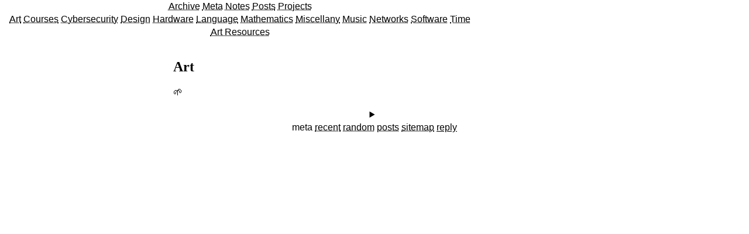

--- FILE ---
content_type: text/html; charset=utf-8
request_url: https://notes.zachmanson.com/art/
body_size: 1634
content:
<!DOCTYPE html>
<html lang="en">

<head>
  <link rel="stylesheet" href="/_static/styles/global.css" />
  <link rel="stylesheet" href="/_static/styles/code.css" />

  <link rel="icon" href="/_static/icon/favicon.svg" type="image/svg+xml">

  <link rel="alternate" type="application/rss+xml" href="https://notes.zachmanson.com/posts.xml" title="notes: posts" />

  <meta name="viewport" content="width=device-width, initial-scale=1" />
  <meta charset="UTF-8" />
  <title>notes: art</title>
</head>

<body>
  <nav>
    <div class="main-icon">
      <a href="/">
        <svg xmlns="http://www.w3.org/2000/svg" baseProfile="full" version="1.1" style="fill: none;"
          viewBox="26.88 56.87 216.25 156.27">
          <path
            style="stroke-width: 15px; stroke-linecap: butt; stroke-linejoin: round; stroke: rgb(10, 10, 10); fill: none;"
            d="M135,75 A60,60 0 0,0 75,135 A60,60 0 0,0 135,195 A60,60 0 0,0 195,135 A60,60 0 0,0 135,75 M45,90 A15,15 0 0,1 60,75 A15,15 0 0,1 75,90 L75,135 L75,180 A15,15 0 0,1 60,195 A15,15 0 0,1 45,180 M225,90 A15,15 0 0,0 210,75 A15,15 0 0,0 195,90 L195,135 L195,180 A15,15 0 0,0 210,195 L210,195 A15,15 0 0,0 225,180 M135,105 A30,30 0 0,1 165,135 A30,30 0 0,1 135,165 A30,30 0 0,1 105,135 A30,30 0 0,1 135,105 M45,105 L45,105 L45,165 M225,105 L225,105 L225,165 ">
          </path>
        </svg>
      </a>
    </div>

    <div class="nav-segments-container">
      <div class="nav-segments">
        
        <div class="nav-links piblings">
          
          
          
          <a href="/archive">Archive</a>
          
          
          
          <a href="/meta">Meta</a>
          
          
          
          <a href="/notes" class="activated-link">Notes</a>
          
          
          
          <a href="/posts">Posts</a>
          
          
          
          <a href="/projects">Projects</a>
          
          
        </div>
        

        
        <div class="nav-links siblings">
          
          
          
          <a href="/art" class="activated-link">Art</a>
          

          
          
          <a href="/courses">Courses</a>
          

          
          
          <a href="/cybersecurity">Cybersecurity</a>
          

          
          
          <a href="/design">Design</a>
          

          
          
          <a href="/hardware">Hardware</a>
          

          
          
          <a href="/language">Language</a>
          

          
          
          <a href="/mathematics">Mathematics</a>
          

          
          
          <a href="/miscellany">Miscellany</a>
          

          
          
          <a href="/music">Music</a>
          

          
          
          <a href="/networks">Networks</a>
          

          
          
          <a href="/software">Software</a>
          

          
          
          <a href="/time">Time</a>
          

          
        </div>
        

        
        <div class="nav-links children">
          
          <a href="/art-resources">Art Resources</a>
          
        </div>
        
      </div>
    </div>
  </nav>

  <main>
    <header>
      <h1>Art</h1>
    </header>

    <article><p>🌱</p></article>
  </main>

  <footer>
    <details>
      <summary>
        <div class="footer-row">
          
          meta
          
          <a href="/recent-changes">recent</a>
          <a href="/a-story-about-magic" class="not-extra-small">random</a>
          <a href="/posts">posts</a>
          <a href="/sitemap" class="not-extra-small">sitemap</a>
          <a href="mailto:zachpmanson@gmail.com?subject=On 'Art'">reply</a>
        </div>
      </summary>
      <div class="footer-row">
        <input type="radio" name="theme" id="theme-system" class="invisible" checked>
        <label for="theme-system" class="nonsystem-only"><a>system</a></label>

        <input type="radio" name="theme" id="theme-light" class="invisible">
        <label for="theme-light" class="dark-only"><a>light</a></label>

        <input type="radio" name="theme" id="theme-dark" class="invisible">
        <label for="theme-dark" class="light-only"><a>dark</a></label>
        
          <a href="https://github.dev/zachpmanson/notes/blob/main/./notes/Notes/Art.md" class="desktop">edit</a>
          <a href="https://github.com/zachpmanson/notes/edit/main/./notes/Notes/Art.md" class="mobile">edit</a>
          <a href="/sitemap" class="extra-small">sitemap</a>
          <a href="/a-story-about-magic" class="extra-small">random</a>
        </div>
      </div>

      

      
      <p>
        

        <span class="backlinks">
          <strong>
            Updated:
          </strong>
          <date>2000-01-01</date>
        </span>

      </p>
    </details>

  </footer>
  
  <script type="module">
    let allActivatedLinks = document.querySelectorAll(".activated-link");

    function checkVisible(el) {
      let rect = el.getBoundingClientRect();
      let viewHeight = Math.max(document.documentElement.clientHeight, window.innerHeight);
      return !(rect.bottom < 0 || rect.top - viewHeight >= 0);
    }


    function scrollActivatedLinksIntoView(behavior="smooth") {
      for (let link of allActivatedLinks) {
        if (checkVisible(link.parentElement)) {
          link.scrollIntoView({behavior: behavior, block: "center", inline: "nearest"});
        }
      }
    }
    
    document.querySelector("nav").addEventListener("mouseleave", ()=>{
      setTimeout(scrollActivatedLinksIntoView, 350);
    });
    scrollActivatedLinksIntoView();
  </script>
  <script type="module">
      if (localStorage?.getItem("theme") === "dark") {
        document.querySelector("#theme-dark").checked = true;
      } else if (localStorage?.getItem("theme") === "light") {
        document.querySelector("#theme-light").checked = true;
      }

      function setTheme(theme) {
        localStorage.setItem("theme", theme);
      }
      document.querySelectorAll("#theme-system").forEach(el => el.addEventListener("click", () => setTheme(undefined)));
      document.querySelectorAll("#theme-light").forEach(el => el.addEventListener("click", () => setTheme("light")));
      document.querySelectorAll("#theme-dark").forEach(el => el.addEventListener("click", () => setTheme("dark")));
  </script>

</body>

</html>

--- FILE ---
content_type: text/css; charset=utf-8
request_url: https://notes.zachmanson.com/_static/styles/global.css
body_size: 1659
content:
:root {
  color-scheme: light dark;
  --primary: light-dark(black, white);
  --background: light-dark(white, #1c1b22);
  --light-only: light-dark(revert, none);
  --dark-only: light-dark(none, revert);
  --nonsystem-only: none;

  --sans: -apple-system, BlinkMacSystemFont, avenir next, avenir, segoe ui, helvetica neue, helvetica, Cantarell, Ubuntu,
    roboto, noto, arial, sans-serif;
  --serif: Iowan Old Style, Apple Garamond, Baskerville, Times New Roman, Droid Serif, Times, Source Serif Pro, serif,
    Apple Color Emoji, Segoe UI Emoji, Segoe UI Symbol;
  --mono: Menlo, Consolas, Monaco, Liberation Mono, Lucida Console, monospace;
}

:root:has(#theme-dark:checked) {
  --primary: white;
  --background: #1c1b22;
  --light-only: none;
  --dark-only: revert;
  --nonsystem-only: revert;

  svg,
  img[src$=".svg"] {
    filter: invert(1);
  }

  ::selection {
    background-color: #3f638b;
    color: var(--primary);
  }
}
:root:has(#theme-light:checked) {
  --primary: black;
  --background: white;
  --light-only: revert;
  --dark-only: none;
  --nonsystem-only: revert;

  svg,
  img[src$=".svg"] {
    filter: unset;
  }

  ::selection {
    background-color: #b4d5ff;
    color: var(--primary);
  }
}

@media (prefers-color-scheme: dark) {
  :root:has(#theme-system:checked) {
    svg,
    img[src$=".svg"] {
      filter: invert(1);
    }
  }
}

* {
  box-sizing: border-box;
  /* transition: background-color 0.3s ease, color 0.3s ease; */
  /* transition: color 0.3s ease, color 0.3s ease; */
}

body {
  margin: 0;
  font-family: var(--sans);
  text-align: center;
  line-height: 1.4;
  background-color: var(--background);
  color: var(--primary);
}

main {
  text-align: left;
  margin: auto;
  max-width: 80ch;
}

header {
  margin: auto;
  padding: 0 1rem;
}

article {
  padding: 0 1rem;
  margin: auto;
}

img {
  max-width: 100%;
  max-height: 80vh;
  object-fit: contain;
  display: block;
  margin: 0 auto;
}

video {
  max-width: 100%;
  max-height: 80vh;
  object-fit: contain;
  display: block;
  margin: 0 auto;
}

nav {
  display: flex;
  flex-wrap: wrap;
  align-items: start;
  gap: 0 1rem;
  border-bottom: 1px solid var(--primary);
  padding: 0 1rem 0 1rem;

  .main-icon {
    padding: 0.5rem 0 0 0;
    /* padding: 2rem 0; */

    a,
    a:hover {
      text-decoration: none;
      text-decoration-color: transparent;

      img,
      svg {
        width: 3.5rem;
        height: 3.5rem;
      }
    }
  }

  ul {
    margin: 0 auto;
  }

  ul li {
    list-style: none;
    text-align: left;
  }

  details {
    text-align: left;
  }

  .nav-segments-container {
    max-width: 100%;
    overflow-x: auto;
  }

  .nav-segments {
    overflow-x: auto;
    display: flex;
    flex-wrap: nowrap;
    width: fit-content;
    scroll-snap-align: end;

    .nav-links {
      display: flex;
      flex-direction: column;
      padding-bottom: 0.25rem;
      gap: 0.5rem;

      text-align: left;

      max-height: 7.5rem;
      max-width: 35ch;
      min-width: 10ch;
      width: max-content;

      padding: 1rem;
      padding-right: 0;

      overflow-y: auto;
      overflow-x: hidden;

      transition: max-height 0.15s ease-out;

      scrollbar-gutter: stable;

      /* a {
        width: fit-content;
      } */
    }

    .activated-link {
      font-weight: bold;
      text-decoration: none;
      display: flex;
      align-items: center;
      gap: 0.5rem;
    }

    .activated-link:hover {
      text-decoration: underline;
      text-decoration-style: wavy;
    }

    /* a[href^="/"].activated-link:hover::after {
      content: "";
    } */

    .nav-links.piblings + .nav-links.siblings {
      border-left: 1px dotted var(--primary);
    }
    .nav-links.siblings + .nav-links.children {
      border-left: 1px dotted var(--primary);
    }
  }

  .piblings a[href^="/"].activated-link::after,
  .nav-segments:has(.children) .siblings a[href^="/"].activated-link::after {
    content: "";
    flex-grow: 1;
    min-width: 3em;
    display: inline-block;
    border-top: 1px dotted var(--primary);
  }

  .nav-links a[href^="/"]:not(.activated-link) {
    padding-right: 1rem;
  }
}

nav:hover .nav-links {
  max-height: 30rem;
  transition: max-height 0.15s ease-in;
}

.meta {
  padding: 0 1rem;
}

h1 {
  font-size: 1.5rem;
  margin-top: 2rem;
  font-family: var(--serif);
}

h2 {
  font-size: 1.25rem;
  margin-top: 2rem;
  margin-bottom: 0.5rem;
  font-family: var(--serif);
  font-weight: 200;
}

h3 {
  font-size: 1.1rem;
  margin-top: 1rem;
  margin-bottom: 0.5rem;
  font-family: var(--serif);
  font-weight: 100;
}

h2 + p,
h2 + ol,
h2 + ul,
h3 + p,
h3 + ol,
h3 + ul {
  margin-top: 0.5rem;
  margin-bottom: 0.5rem;
}

details p {
  margin-top: 0.5rem;
  margin-bottom: 0.5rem;
}

a {
  color: var(--primary);
  text-decoration: underline;
}

a:hover {
  text-decoration-style: wavy;
}

a[href^="/"],
a[href^="./"],
a[href*="zachmanson.com"] {
  text-decoration-style: dotted;
}

a[href^="/"]:hover,
a[href^="./"]:hover,
a[href*="zachmanson.com"]:hover {
  text-decoration-style: wavy;
}

.bold {
  font-weight: bold;
}

.italic {
  font-style: italic;
}

/* Inline monospace */
hr {
  margin: 2rem auto;
  height: 1px;
  color: var(--primary);
  border-width: 0;
  background-color: var(--primary);
}

date {
  font-family: var(--mono);
}

footer {
  max-width: 80ch;
  margin: auto;

  details {
    margin: auto;
    padding: 1rem 1rem 2rem 1rem;
  }

  details[open] {
    summary {
      .footer-row {
        padding: 0;
      }
    }
  }

  .footer-row {
    font-weight: lighter;
    padding: 0;
    display: inline-flex;
    align-items: center;
    justify-content: center;
    flex-wrap: wrap;
    gap: 0 1rem;
  }
}

summary h2 {
  display: inline;
}

blockquote {
  margin: 1rem;
  padding: 0 1rem;
  border-left: 2px solid var(--primary);
}

blockquote + p > cite {
  margin-left: 1rem;
}

cite.standalone::before {
  content: "– ";
}

.backlinks {
  display: flex;
  gap: 0 1rem;
  flex-wrap: wrap;
  /* opacity: 0.2; */
}

.inline {
  display: inline;
}

table {
  border-spacing: 0;
  display: block;
  overflow-x: auto;
  text-align: left;
  width: 100%;

  td,
  th {
    border-bottom: 2px solid var(--primary);
    padding: 0.5rem;
  }

  th:nth-child(1),
  td:nth-child(1) {
    padding-left: 0;
  }

  th:nth-last-child(1),
  td:nth-last-child(1) {
    padding-right: 0;
  }
}

.flex {
  display: flex;
}

.flex-col {
  flex-direction: column;
}

.flex-wrap {
  flex-wrap: wrap;
}

.text-left {
  text-align: left;
}

/* Utility Classes */

.post {
  display: flex;
  justify-content: space-between;
  align-items: center;
  margin: 0.5rem 0;
}

.extra-small {
  display: none;
}

.not-extra-small {
  display: initial;
}

.desktop {
  display: initial;
}

.mobile {
  display: none;
}

.invisible {
  display: none;
}

.light-only {
  display: var(--light-only);
}

.dark-only {
  display: var(--dark-only);
}

.nonsystem-only {
  display: var(--nonsystem-only);
}

@media (max-width: 768px) {
  .desktop {
    display: none;
  }

  .mobile {
    display: initial;
  }
}

@media (max-width: 450px) {
  .not-extra-small {
    display: none;
  }

  .extra-small {
    display: initial;
  }
}


--- FILE ---
content_type: text/css; charset=utf-8
request_url: https://notes.zachmanson.com/_static/styles/code.css
body_size: 660
content:
/* For code highlighting, generated by Pygments Dracula style */

.filename {
  margin-bottom: 0;
  font-family: monospace;
  overflow-x: auto;
  color: #bd93f9;
}

pre {
  line-height: 125%;
  margin: 0;
}
td.linenos .normal {
  color: #f1fa8c;
  background-color: #44475a;
  padding-left: 5px;
  padding-right: 5px;
}
span.linenos {
  color: #f1fa8c;
  background-color: #44475a;
  padding-left: 5px;
  padding-right: 5px;
}
td.linenos .special {
  color: #50fa7b;
  background-color: #6272a4;
  padding-left: 5px;
  padding-right: 5px;
}
span.linenos.special {
  color: #50fa7b;
  background-color: #6272a4;
  padding-left: 5px;
  padding-right: 5px;
}
.highlight .hll {
  background-color: #44475a;
}
.highlight {
  border: 2px solid #bd93f9;
  background-color: #282a36;
  color: #f8f8f2;
  border-radius: 8px;
  padding: 1rem;
  overflow-x: auto;
}
.highlight + .highlight {
  margin-top: 1rem;
}
.highlight .c {
  color: #6272a4;
} /* Comment */
.highlight .err {
  color: #f8f8f2;
} /* Error */
.highlight .g {
  color: #f8f8f2;
} /* Generic */
.highlight .k {
  color: #ff79c6;
} /* Keyword */
.highlight .l {
  color: #f8f8f2;
} /* Literal */
.highlight .n {
  color: #f8f8f2;
} /* Name */
.highlight .o {
  color: #ff79c6;
} /* Operator */
.highlight .x {
  color: #f8f8f2;
} /* Other */
.highlight .p {
  color: #f8f8f2;
} /* Punctuation */
.highlight .ch {
  color: #6272a4;
} /* Comment.Hashbang */
.highlight .cm {
  color: #6272a4;
} /* Comment.Multiline */
.highlight .cp {
  color: #ff79c6;
} /* Comment.Preproc */
.highlight .cpf {
  color: #6272a4;
} /* Comment.PreprocFile */
.highlight .c1 {
  color: #6272a4;
} /* Comment.Single */
.highlight .cs {
  color: #6272a4;
} /* Comment.Special */
.highlight .gd {
  color: #8b080b;
} /* Generic.Deleted */
.highlight .ge {
  color: #f8f8f2;
  text-decoration: underline;
} /* Generic.Emph */
.highlight .gr {
  color: #f8f8f2;
} /* Generic.Error */
.highlight .gh {
  color: #f8f8f2;
  font-weight: bold;
} /* Generic.Heading */
.highlight .gi {
  color: #f8f8f2;
  font-weight: bold;
} /* Generic.Inserted */
.highlight .go {
  color: #44475a;
} /* Generic.Output */
.highlight .gp {
  color: #f8f8f2;
} /* Generic.Prompt */
.highlight .gs {
  color: #f8f8f2;
} /* Generic.Strong */
.highlight .gu {
  color: #f8f8f2;
  font-weight: bold;
} /* Generic.Subheading */
.highlight .gt {
  color: #f8f8f2;
} /* Generic.Traceback */
.highlight .kc {
  color: #ff79c6;
} /* Keyword.Constant */
.highlight .kd {
  color: #8be9fd;
  font-style: italic;
} /* Keyword.Declaration */
.highlight .kn {
  color: #ff79c6;
} /* Keyword.Namespace */
.highlight .kp {
  color: #ff79c6;
} /* Keyword.Pseudo */
.highlight .kr {
  color: #ff79c6;
} /* Keyword.Reserved */
.highlight .kt {
  color: #8be9fd;
} /* Keyword.Type */
.highlight .ld {
  color: #f8f8f2;
} /* Literal.Date */
.highlight .m {
  color: #ffb86c;
} /* Literal.Number */
.highlight .s {
  color: #bd93f9;
} /* Literal.String */
.highlight .na {
  color: #50fa7b;
} /* Name.Attribute */
.highlight .nb {
  color: #8be9fd;
  font-style: italic;
} /* Name.Builtin */
.highlight .nc {
  color: #50fa7b;
} /* Name.Class */
.highlight .no {
  color: #f8f8f2;
} /* Name.Constant */
.highlight .nd {
  color: #f8f8f2;
} /* Name.Decorator */
.highlight .ni {
  color: #f8f8f2;
} /* Name.Entity */
.highlight .ne {
  color: #f8f8f2;
} /* Name.Exception */
.highlight .nf {
  color: #50fa7b;
} /* Name.Function */
.highlight .nl {
  color: #8be9fd;
  font-style: italic;
} /* Name.Label */
.highlight .nn {
  color: #f8f8f2;
} /* Name.Namespace */
.highlight .nx {
  color: #f8f8f2;
} /* Name.Other */
.highlight .py {
  color: #f8f8f2;
} /* Name.Property */
.highlight .nt {
  color: #ff79c6;
} /* Name.Tag */
.highlight .nv {
  color: #8be9fd;
  font-style: italic;
} /* Name.Variable */
.highlight .ow {
  color: #ff79c6;
} /* Operator.Word */
.highlight .w {
  color: #f8f8f2;
} /* Text.Whitespace */
.highlight .mb {
  color: #ffb86c;
} /* Literal.Number.Bin */
.highlight .mf {
  color: #ffb86c;
} /* Literal.Number.Float */
.highlight .mh {
  color: #ffb86c;
} /* Literal.Number.Hex */
.highlight .mi {
  color: #ffb86c;
} /* Literal.Number.Integer */
.highlight .mo {
  color: #ffb86c;
} /* Literal.Number.Oct */
.highlight .sa {
  color: #bd93f9;
} /* Literal.String.Affix */
.highlight .sb {
  color: #bd93f9;
} /* Literal.String.Backtick */
.highlight .sc {
  color: #bd93f9;
} /* Literal.String.Char */
.highlight .dl {
  color: #bd93f9;
} /* Literal.String.Delimiter */
.highlight .sd {
  color: #bd93f9;
} /* Literal.String.Doc */
.highlight .s2 {
  color: #bd93f9;
} /* Literal.String.Double */
.highlight .se {
  color: #bd93f9;
} /* Literal.String.Escape */
.highlight .sh {
  color: #bd93f9;
} /* Literal.String.Heredoc */
.highlight .si {
  color: #bd93f9;
} /* Literal.String.Interpol */
.highlight .sx {
  color: #bd93f9;
} /* Literal.String.Other */
.highlight .sr {
  color: #bd93f9;
} /* Literal.String.Regex */
.highlight .s1 {
  color: #bd93f9;
} /* Literal.String.Single */
.highlight .ss {
  color: #bd93f9;
} /* Literal.String.Symbol */
.highlight .bp {
  color: #f8f8f2;
  font-style: italic;
} /* Name.Builtin.Pseudo */
.highlight .fm {
  color: #50fa7b;
} /* Name.Function.Magic */
.highlight .vc {
  color: #8be9fd;
  font-style: italic;
} /* Name.Variable.Class */
.highlight .vg {
  color: #8be9fd;
  font-style: italic;
} /* Name.Variable.Global */
.highlight .vi {
  color: #8be9fd;
  font-style: italic;
} /* Name.Variable.Instance */
.highlight .vm {
  color: #8be9fd;
  font-style: italic;
} /* Name.Variable.Magic */
.highlight .il {
  color: #ffb86c;
} /* Literal.Number.Integer.Long */
